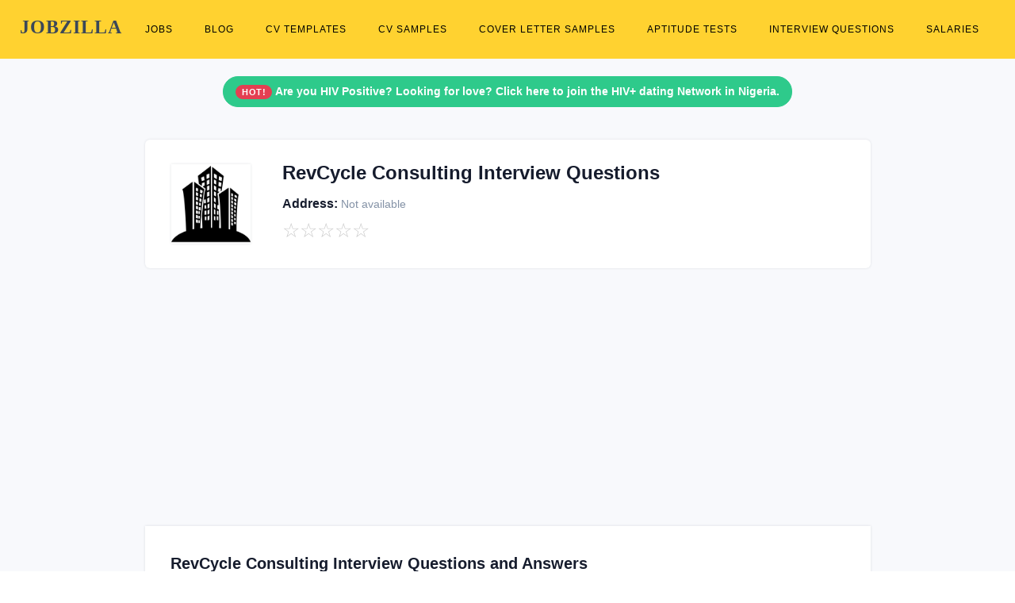

--- FILE ---
content_type: text/html; charset=UTF-8
request_url: https://www.jobzilla.ng/company/revcycle-consulting/interview-questions
body_size: 5257
content:
<!DOCTYPE html><html lang="en"><head>
<script data-ad-client="ca-pub-5511479820529286" async src="https://pagead2.googlesyndication.com/pagead/js/adsbygoogle.js"></script>        
<!-- Global site tag (gtag.js) - Google Analytics -->
<script rel="preconnect" async src="https://www.googletagmanager.com/gtag/js?id=G-3NL94N2XPR"></script>
<script>
  window.dataLayer = window.dataLayer || [];
  function gtag(){dataLayer.push(arguments);}
  gtag('js', new Date());

  gtag('config', 'G-3NL94N2XPR');
</script>
<meta charset="utf-8"/><link rel="icon" type="image/x-icon" href="/favicon.ico">
<meta name="viewport" content="width=device-width, initial-scale=1.0"><title>RevCycle Consulting Interview Questions and Answers</title>
<meta name="description" content="Interviewing at RevCycle Consulting? See list of interview questions that you will likely be asked." />
<link rel="canonical" href="https://www.jobzilla.ng/company/revcycle-consulting/interview-questions" />

	<link rel="stylesheet" href="/css/bootstrap.min.css"/>

	<link rel="stylesheet" href="/css/style3.min.css"/>
<style> .sbmenu{display:none;}  .pagination .page-item .page-link:hover{ background:#ffd230 !important; border-color:#ffd230 !important; color:#000;} .pagination .page-item.active .page-link{background:#ffd230 !important; border-color:#ffd230 !important; color:#000;} #topnav .navigation-menu > li > a {color: #000 !important;font-weight: 400 !important;font-size: 11.5px !important;padding-left: 10px !important;padding-right: 10px !important;} #topnav .navigation-menu > li > a:hover {color: #000 !important;text-decoration: underline !important;} #topnav .navigation-menu > li.active > a {color: #000 !important;text-decoration: underline !important;}</style></head><body><header id="topnav" class="defaultscroll sticky"><div class="container dropdown-content" ><div><a class="logo" href="/" style="font-family: helvetica important;">JOBZILLA</a></div><div class="menu-extras"><div class="menu-item"><a class="navbar-toggle" onclick="toggle('navigation')"><div class="lines"><span></span><span></span><span></span></div></a></div></div><div id="navigation"><ul class="navigation-menu nav-right"><li><a href="/jobs">Jobs</a></li><li><a href="/blog">Blog</a></li><li><a href="/cv-templates">CV Templates</a></li><li><a href="/cv-samples">CV Samples</a></li><li><a href="/cover-letter-samples">Cover Letter Samples</a></li><li><a href="/aptitude-tests">Aptitude Tests</a></li><li><a href="/interview-questions">Interview Questions</a></li><li><a href="/salaries">Salaries</a></li></ul></div></div></header>

	<script src="/js/ckeditor/ckeditor.js"></script>

<!-- Hero Start -->
        <section class="bg-profile d-table w-100 bg-light pt-5 mt-4" >
            <div class="container">
                <div class="row justify-content-center align-items-center"> 
                    <div class="col-lg-9 col-12"> 
                    
                    <div class="col-12 text-center mt-4">     
                   
<div class="alert alert-outline-success alert-pills badge-success" role="alert">
                            <span class="badge badge-pill badge-danger"> HOT! </span>
                            <span class="alert-content"> <a href="https://whatsapp.com/channel/0029Vb6j2jD1HsprZV83rx0d" style="color: white !important;" ><b>Are you HIV Positive? Looking for love? Click here to join the HIV+ dating Network in Nigeria.</b></a></span>
                        </div>                </div>
                        <div class="card public-profile border-0 rounded shadow" style="z-index: 1; margin-top: -150px;">
                            <div class="card-body">
                                <div class="row align-items-center">
                                    <div class="col-lg-2 col-md-3 text-md-left text-center">
                                        <img width="100" height="100" src="/img/company/logo.png" class="avatar  shadow d-block mx-auto" alt="RevCycle Consulting logo" title="RevCycle Consulting logo" />
                                    </div><!--end col-->
    
                                    <div class="col-lg-10 col-md-9">
                                        <div class="row align-items-end">
                                            <div class="col-md-12 text-md-left text-center mt-4 mt-sm-0">
                                                
                                                                                                   
                                                <h1 style="font-size: 24px !important;" class="title mb-0">RevCycle Consulting Interview Questions</h1>
                                                
                                                                                                
                                            </div><!--end col-->
                                            <div class="col-md-12 text-md-left text-center mt-4 mt-sm-0">
                                                <small class=" h6 mr-2"><i style="font-size: 24px;" class="mdi mdi-home-city-outline"></i> Address: <small class="text-muted">Not available</small></small>
                                                
                                            </div>
                                            <div class="col-md-12 text-md-left text-center mt-4 mt-sm-0">
                                                
                                                <ul class="list-inline mb-0">
                                                    <li class="list-inline-item"><span style="font-size: 25px; color: #ccc;"  class="mdi mdi-star-outline">&star;</span></li><li class="list-inline-item"><span style="font-size: 25px; color: #ccc;"  class="mdi mdi-star-outline">&star;</span></li><li class="list-inline-item"><span style="font-size: 25px; color: #ccc;"  class="mdi mdi-star-outline">&star;</span></li><li class="list-inline-item"><span style="font-size: 25px; color: #ccc;"  class="mdi mdi-star-outline">&star;</span></li><li class="list-inline-item"><span style="font-size: 25px; color: #ccc;"  class="mdi mdi-star-outline">&star;</span></li>                                                    
                                                    </ul>
                                                    
<!--                                                <small class="text-muted"><a class="text-muted" style="font-size: 12px;" href="/companies/uncategorized" >Uncategorized</a></small>-->
                                                
                                                </div><!--end col-->
                                            
                                        </div><!--end row-->
                                    </div><!--end col-->
                                </div><!--end row-->
                            </div>
                        </div>
                    </div><!--end col-->
                </div><!--end row-->
            </div><!--ed container-->
        </section><!--end section-->
        <!-- Hero End -->
        <!-- Profile Start -->
        <section class="section mt-60 bg-light pb-5">
            <div class="container mt-0">
                <div class="row  justify-content-center align-items-center">
                    

                    <div class="col-lg-9 col-12">
                        
                        
                        
                 <div class="card border-0 shadow overflow-hidden p-2 rounded-0">
                            <div class="row align-items-center no-gutters">
                                <div class="col-md-12 order-2 order-md-1">
                                    <div class="card-body content">  
                   
                                        
                                        
                                        
                
                <div class="mb-4">
                                                        <h2 style="font-size: 20px !important;" >RevCycle Consulting Interview Questions and Answers</h2>
                            <p class="mb-0">Below are some common interview questions you can expect to be asked at RevCycle Consulting Interview. Click on each interview question to see how to answer them.</p>
                        </div>
                        
                        
                                            <ol>
                                                                                
                                                <li><a class="title text-dark" style="text-decoration: underline !important;" href="/interview-question/what-is-your-greatest-strength" >What is Your Greatest Strength?</a></li>
                                                                                
                                                <li><a class="title text-dark" style="text-decoration: underline !important;" href="/interview-question/what-s-your-proudest-accomplishment" >What Is Your Greatest Accomplishment?</a></li>
                                                                                
                                                <li><a class="title text-dark" style="text-decoration: underline !important;" href="/interview-question/why-should-we-hire-you" >Why Should We Hire You?</a></li>
                                                                                
                                                <li><a class="title text-dark" style="text-decoration: underline !important;" href="/interview-question/are-you-a-leader-or-a-follower" >Are You a Leader or a Follower?</a></li>
                                                                                
                                                <li><a class="title text-dark" style="text-decoration: underline !important;" href="/interview-question/why-are-you-leaving-your-current-job" >Why Do You Want To Leave Your Current Job?</a></li>
                                                                                
                                                <li><a class="title text-dark" style="text-decoration: underline !important;" href="/interview-question/do-you-have-any-questions-for-us" >Do You Have Any Questions for Us?</a></li>
                                                                                
                                                <li><a class="title text-dark" style="text-decoration: underline !important;" href="/interview-question/what-is-your-salary-expectation" >What is Your Salary Expectation?</a></li>
                                                                                
                                                <li><a class="title text-dark" style="text-decoration: underline !important;" href="/interview-question/tell-me-about-yourself" >Tell Me About Yourself</a></li>
                                                                                
                                                <li><a class="title text-dark" style="text-decoration: underline !important;" href="/interview-question/what-is-your-greatest-weakness" >What is Your Greatest Weakness?</a></li>
                                                                                
                                                <li><a class="title text-dark" style="text-decoration: underline !important;" href="/interview-question/why-do-you-want-this-job" >Why Do You Want This Job?</a></li>
                                                                                
                                            </ol>
                       
                                        
                                        
                                        
                                        
                        
                        
                        <div class="mb-4 mt-4"> 
                                                        <h2 style="font-size: 20px !important;" >RevCycle Consulting Interview Process</h2>
                            <p class="mb-0">If you have been invited for interview at RevCycle Consulting, learn from Interview questions, tips and experiences shared by candidates who have attended interviews in the past at RevCycle Consulting.</p>
                        </div>
                        
                        
                                                
                        <div class="border-bottom border-left border-right border-top p-4">
                            <br/><center>
                                <p>No Interview questions have been shared by anyone yet.</p>
                                <p class=" mb-0 p-2 centered-text"><a href="#write-review" class="btn btn-yellow" >Be the first</a></p>
                            <br/></center>
                        </div>
                        
                                                
                        

                        
                        
                        <div id="write-review" >
                            
                                <form method="post" accept-charset="utf-8" class="pt-4" action="/company/revcycle-consulting/interview-questions"><div style="display:none;"><input type="hidden" name="_csrfToken" autocomplete="off" value="36939611613e69c2c17f376a3163532c40573dc13c1a48653898035e"/></div>                            <h5 class="mb-4 border-bottom">Submit Interview Question</h5>
                                            <div class="row">
                                                
                                                <div class="col-12 mb-4">If you have interviewed at RevCycle Consulting, please share your interview questions and experience during the interview process.</div>
                                                
                                                <div class="col-md-6">
                                                    <div class="form-group">
                                                        <label>Your Name<span class="text-danger">*</span></label>
                                                        <div class="position-relative">
                                                            <svg xmlns="http://www.w3.org/2000/svg" width="24" height="24" viewBox="0 0 24 24" fill="none" stroke="currentColor" stroke-width="2" stroke-linecap="round" stroke-linejoin="round" class="feather feather-user fea icon-sm icons"><path d="M20 21v-2a4 4 0 0 0-4-4H8a4 4 0 0 0-4 4v2"></path><circle cx="12" cy="7" r="4"></circle></svg>
                                                            <input name="reviewer" required="required" type="text" class="form-control pl-5" placeholder="Enter your name" />
                                                            <input name="company_id" value="6006" type="hidden" />
                                                        </div>
                                                    </div> 
                                                </div><!--end col-->
                                                
                                                <div class="col-md-6">
                                                    <div class="form-group">
                                                        <label>Position<span class="text-danger">*</span></label>
                                                        <div class="position-relative">
                                                            <svg xmlns="http://www.w3.org/2000/svg" width="24" height="24" viewBox="0 0 24 24" fill="none" stroke="currentColor" stroke-width="2" stroke-linecap="round" stroke-linejoin="round" class="feather feather-user fea icon-sm icons"><path d="M20 21v-2a4 4 0 0 0-4-4H8a4 4 0 0 0-4 4v2"></path><circle cx="12" cy="7" r="4"></circle></svg>
                                                            <input name="position" required="required" type="text" class="form-control pl-5" placeholder="Position interviewed for" />
                                                            
                                                        </div>
                                                    </div> 
                                                </div><!--end col-->
                                                
                                                
                                                <div class="col-md-12">
                                                    <div class="form-group">
                                                        <label>Interview questions<span class="text-danger">*</span></label>
                                                        <div class="position-relative">
                                                            <textarea required="required" name="question" id="question" rows="4" class="form-control pl-5" placeholder="Enter the interview question(s) asked"></textarea>
                                                        </div>
                                                    </div>
                                                </div>
                                                
                                                <div class="col-md-12">
                                                    <div class="form-group">
                                                        <label>Other interview tips & experience<span class="text-danger">*</span></label>
                                                        <div class="position-relative">
                                                            <textarea required="required" name="tips" id="tips" rows="4" class="form-control pl-5" placeholder="Enter other tips and experience during the interview"></textarea>
                                                        </div>
                                                    </div>
                                                </div> 
                                                
                                            </div><!--end row-->
                                            <div class="row text-right">
                                                <div class="col-sm-12">
                                                    <input type="submit" id="submit" name="send" class="btn btn-yellow" value="Post Review">
                                                </div><!--end col-->
                                            </div><!--end row-->
                                        </form><!--end form-->
                        </div>
                                    

                        
                        <p><br/></p>
                        
                       
                        
                        
                        <div class="pb-4 mt-4 pt-5 border-top">
                            
                            <div class="row">
                                

                              <div class="col-md-12 pt-2 pt-sm-0">
                                            <div class="row" >
                                                <div class="col-lg-6 col-12 card border-0 rounded mb-2">
                                                    <a  href="/company/revcycle-consulting" class="position-relative text-dark btn btn-light" >
                                                        <div class="p-3">
                                                            <h6 class="title mb-0"> About RevCycle Consulting</h6>
                                                        </div>
                                                    </a>
                                                    
                                                </div>
                                                                                               
                                                <div class="col-lg-6 col-12 card border-0 rounded mb-2">
                                                    <a  href="/company/revcycle-consulting/jobs" class="position-relative text-dark btn btn-light" >
                                                        <div class="p-3" >
                                                            <h6 class="title mb-0"> RevCycle Consulting Jobs in Nigeria</h6>
                                                        </div>
                                                    </a>
                                                    
                                                </div>
                                                
                                                <div class="col-lg-6 col-12 card border-0 rounded mb-2">
                                                    <a href="/company/revcycle-consulting/aptitude-test-questions" class="position-relative text-dark  btn btn-light" >
                                                        <div class="p-3" >
                                                            <h6 class="title mb-0"> RevCycle Consulting Aptitude Test Questions <i class="mdi mdi-chevron-right float-right"></i></h6>
                                                        </div>
                                                    </a>
                                                    
                                                </div>
                
                                                
                                                
                                                <div class="col-lg-6 col-12 card border-0 rounded mb-2">
                                                    <a href="/company/revcycle-consulting/salary-structure" class="position-relative text-dark  btn btn-light" >
                                                        <div class="p-3">
                                                            <h6 class="title mb-0"> RevCycle Consulting Salary Scale</h6>
                                                        </div>
                                                    </a>
                                                    
                                                </div>
                                                
                                                <div class="col-lg-6 col-12 card border-0 rounded mb-2">
                                                    <a  href="/company/revcycle-consulting/reviews" class="position-relative text-dark  btn btn-light" >
                                                        <div class="p-3">
                                                            <h6 class="title mb-0"> RevCycle Consulting Reviews and Rating</h6>
                                                        </div>
                                                    </a>
                                                    
                                                </div>
                                                                                                
                                            </div>
                                        </div>  
                                
                                
                            </div><!--end row-->
                        </div>
                        
                        
                        
                      
                        
                    </div>
                </div></div></div>
                        
                       
                        
                        
                    </div><!--end col-->
                    
                    
                
                    
                </div><!--end row-->
                <div class="row justify-content-center align-items-center mt-4"><div class="col-lg-9 col-12"><center><a href="/companies" class="text-dark" style="text-decoration: underline #ffd230 !important; text-underline-offset: 5px; font-weight: bold;"  >Discover more companies</a>
                        &nbsp; / &nbsp;
                        <a href="/jobs" class="text-dark" style="text-decoration: underline #ffd230 !important; text-underline-offset: 5px; font-weight: bold;"  >View latest jobs in Nigeria</a>
                        </center></div></div>
            </div><!--end container-->
        </section><!--end section-->
        <!-- Profile End -->
        
   
        <script>
            
            
      
       CKEDITOR.replace( 'question', {
          // height: 500,
           contentsCss: "body {font-size: 16px;}"
        });
        
         CKEDITOR.replace( 'tips', {
          // height: 500,
           contentsCss: "body {font-size: 16px;}"
        });
        
   
            </script><footer class="footer"><div class="container"><div class="row"><div class="col-lg-12 col-12 mb-2 mb-md-4 pb-0 pb-md-2 "><a href="/" class="logo-footer text-white" style="font-size: 40px; font-family: helvetica important;" ><b>JOBZILLA</b></a><p class="mt-2">Find jobs, download free cover letters & CVs, practise free interview & aptitude test questions, get insightful company reviews, salary surveys....and so much more!</p><p>Jobzilla is simply the absolute career toolkit and <a style="color: #adb5bd !important;" href="/blog" >encyclopedia</a> for the average Nigerian!</p></div><div class="col-lg-3 col-md-6 col-12 mt-4 mt-sm-0 pt-2 pt-sm-0"><h6 class="text-light footer-head"><b>JOBS</b></h6><ul class="list-unstyled footer-list mt-4"><li><a href="/jobs" class="text-foot">Latest jobs in Nigeria</a></li><!--<li><a href="/visa-sponsorship-jobs" class="text-foot">Visa sponsorship jobs <sup><span style="font-size: 8px;" class="badge badge-pill badge-danger">New</span></sup></a></li>--><li><a href="/jobs-in-remote" class="text-foot">Remote jobs</a></li><li><a href="/category/hot-nigerian-jobs" class="text-foot">Hot Nigerian jobs</a></li><li><a href="/free-job-post" class="text-foot">Post job</a></li></ul></div><div class="col-lg-3 col-md-6 col-12 mt-4 mt-sm-0 pt-2 pt-sm-0"><h6 class="text-light footer-head"><b>RESOURCES</b></h6><ul class="list-unstyled footer-list mt-4"><li><a href="/shop" class="text-foot">Shop <sup><span style="font-size: 8px;" class="badge badge-pill badge-danger">New</span></sup></a></li><li><a href="/aptitude-tests" class="text-foot">Aptitude tests</a></li><li><a href="/interview-questions" class="text-foot">Interview questions</a></li><li><a href="/cover-letter-samples" class="text-foot">Cover letter samples</a></li><li><a href="/cv-samples" class="text-foot">CV samples</a></li><li><a href="/cv-templates" class="text-foot">CV formats & styles</a></li></ul></div><div class="col-lg-3 col-md-6 col-12 mt-4 mt-sm-0 pt-2 pt-sm-0"><h6 class="text-light footer-head"><b>EXPLORE</b></h6><ul class="list-unstyled footer-list mt-4"><li><a href="/companies" class="text-foot">Company reviews</a></li><li><a href="/salaries" class="text-foot">Salary surveys</a></li><li><a href="/job-descriptions" class="text-foot">Job descriptions</a></li><li><a href="/category/scholarships" class="text-foot">Scholarships</a></li></ul></div><div class="col-lg-3 col-md-6 col-12 mt-4 mt-sm-0 pt-2 pt-sm-0"><h6 class="text-light footer-head"><b>CONTACT US</b></h6><p class="mt-4">If you need help with any of our services, contact us via:</p><p class="mb-0"><b >Email:</b> hello [at] jobzilla [dot] ng</p><p><b >WhatsApp:</b> <a href="tel:+2348139012623" class="text-white">+234-8139012623</a></p></div></div></div></footer><footer class="footer footer-bar pt-0"   ><div class="container text-center pt-4" style="border-top: 1px solid #353839;"  ><div class="row align-items-center"><div class="col-sm-6"><div class="text-sm-left"><p class="mb-0">Copyright &COPY; 2026 <a href="/" class="text-foot" style="text-decoration: underline !important;" >Jobzilla Services</a>. All rights reserved.</p></div></div><div class="col-sm-6 mt-4 mt-sm-0 pt-2 pt-sm-0"><ul class="list-unstyled  social text-sm-right mb-0"><li class="list-inline-item" ><a href="/" class="text-foot" style="text-decoration: underline !important;" >Home</a> /</li><li class="list-inline-item" > <a href="/advertise" class="text-foot" style="text-decoration: underline !important;" >Advertise</a> /</li><li class="list-inline-item" > <a href="/about" class="text-foot" style="text-decoration: underline !important;" >About</a> /</li><li class="list-inline-item" > <a href="/contact" class="text-foot" style="text-decoration: underline !important;" >Contact</a> /</li><li class="list-inline-item" > <a href="/terms" class="text-foot" style="text-decoration: underline !important;" >Terms of Service</a> / </li><li class="list-inline-item" > <a href="/privacy-policy" class="text-foot" style="text-decoration: underline !important;" >Privacy Policy</a></li></ul></div></div></div></footer>
<script rel="preconnect" src="//platform-api.sharethis.com/js/sharethis.js#property=5e55652618d67d0012acaaef&product=inline-share-buttons"  async ></script>
<script>
function toggle(id){var e=document.getElementById(id);if(e.style.display==="none" || e.style.display===""){e.style.display = "block";}else{e.style.display = "none";}return false;}
</script><script defer src="https://static.cloudflareinsights.com/beacon.min.js/vcd15cbe7772f49c399c6a5babf22c1241717689176015" integrity="sha512-ZpsOmlRQV6y907TI0dKBHq9Md29nnaEIPlkf84rnaERnq6zvWvPUqr2ft8M1aS28oN72PdrCzSjY4U6VaAw1EQ==" data-cf-beacon='{"version":"2024.11.0","token":"7580971a6f92488996ded07e27ec9ea0","r":1,"server_timing":{"name":{"cfCacheStatus":true,"cfEdge":true,"cfExtPri":true,"cfL4":true,"cfOrigin":true,"cfSpeedBrain":true},"location_startswith":null}}' crossorigin="anonymous"></script>
</body></html>

--- FILE ---
content_type: text/html; charset=utf-8
request_url: https://www.google.com/recaptcha/api2/aframe
body_size: 265
content:
<!DOCTYPE HTML><html><head><meta http-equiv="content-type" content="text/html; charset=UTF-8"></head><body><script nonce="l3ehEP6JmS0fonI72ntq1Q">/** Anti-fraud and anti-abuse applications only. See google.com/recaptcha */ try{var clients={'sodar':'https://pagead2.googlesyndication.com/pagead/sodar?'};window.addEventListener("message",function(a){try{if(a.source===window.parent){var b=JSON.parse(a.data);var c=clients[b['id']];if(c){var d=document.createElement('img');d.src=c+b['params']+'&rc='+(localStorage.getItem("rc::a")?sessionStorage.getItem("rc::b"):"");window.document.body.appendChild(d);sessionStorage.setItem("rc::e",parseInt(sessionStorage.getItem("rc::e")||0)+1);localStorage.setItem("rc::h",'1769311827455');}}}catch(b){}});window.parent.postMessage("_grecaptcha_ready", "*");}catch(b){}</script></body></html>